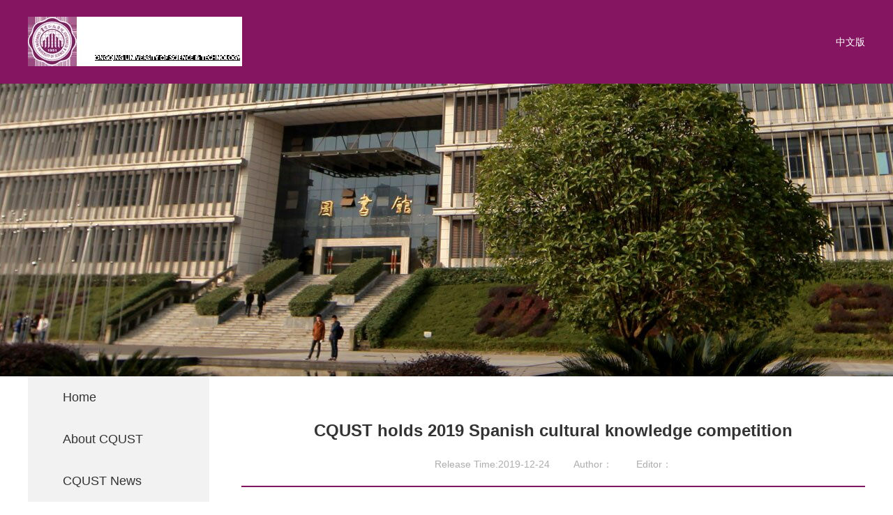

--- FILE ---
content_type: text/html; charset=utf-8
request_url: https://www.ijpderma.com/info/1409/42296.htm
body_size: 7788
content:
<!DOCTYPE html>
<html>
<head>
  <meta charset="utf-8">
  <title>广西快三开奖:CQUST holds 2019 Spanish cultural knowledge competition</title>
  <meta name="keywords" content="广西快三开奖,">
  <meta name="description" content="广西快三开奖:On the afternoon of December 18, the Latin American Research Center and the College of foreign languages jointly held the &quot;2019 Spanish culture knowledge competition of Chongqing University of science and technology&quot; in the foreign language experimental teaching center b403, the main teaching building, in which more than 80 students from all majors and overseas students participated. The contes...">
  <link type="text/css" rel="stylesheet" href="../../eng20191217/css/in.css">
  <link type="text/css" rel="stylesheet" href="../../eng20191217/css/css.css">
  <link rel="stylesheet" type="text/css" href="../../_sitegray/_sitegray_d.css">
  <link rel="stylesheet" type="text/css" href="../../eng20191217/content.vsb.css">
  <link rel="canonical" href="/info/1409/42296.htm">
  <meta http-equiv="Cache-Control" content="no-transform">
  <meta http-equiv="Cache-Control" content="no-siteapp">
</head>
<body>
  <div class="header">
    <div class="container">
      <div class="logo lf">
        <a href="../../index/English/Home.htm" title="" onclick="_addDynClicks(&#34;wbimage&#34;, 1066293084, 14136)" target="_blank"><img src="../../images/logo.png" alt=""></a>
      </div>
      <div class="change rt">
        <a href="../../xsy/sy.htm" title="" onclick="_addDynClicks(&#34;wburl&#34;, 1066293084, 8190)">中文版</a>
      </div>
      <div class="clear"></div>
    </div>
  </div>
  <div class="banner">
    <div id="slideBox" class="slideBox">
      <div class="bd">
        <ul class="ggsci">
          <li style="background: url(../../images1/en_ban4.jpg) no-repeat center">
            <a href="#" title="" onclick="_addDynClicks(&#34;wbimage&#34;, 1066293084, 14160)" target="_blank"></a>
          </li>
          <li style="background: url(../../images1/en_ban3.jpg) no-repeat center">
            <a href="#" title="" onclick="_addDynClicks(&#34;wbimage&#34;, 1066293084, 14159)" target="_blank"></a>
          </li>
          <li style="background: url(../../images1/en_ban2.jpg) no-repeat center">
            <a href="#" title="" onclick="_addDynClicks(&#34;wbimage&#34;, 1066293084, 14158)" target="_blank"></a>
          </li>
          <li style="background: url(../../images1/en_ban1.jpg) no-repeat center">
            <a href="#" title="" onclick="_addDynClicks(&#34;wbimage&#34;, 1066293084, 14145)" target="_blank"></a>
          </li>
        </ul>
      </div><span class="prev"></span> <span class="next"></span>
    </div>
  </div>
  <div class="container">
    <div class="nav lf">
      <ul class="ggsci">
        <li class="ggsci">
          <a href="../../index/English/Home.htm" title="Home">Home</a>
        </li>
        <li class="ggsci">
          <a href="../../index/English/About_CQUST.htm" title="About CQUST">About CQUST</a>
        </li>
        <li class="ggsci">
          <a href="../../index/English/CQUST_News.htm" title="CQUST News">CQUST News</a>
        </li>
        <li class="ggsci">
          <a href="../../index/English/Academic_Research.htm" title="Academic Research">Academic Research</a>
        </li>
        <li class="ggsci">
          <a href="../../index/English/Life_at_CQUST.htm" title="Life at CQUST">Life at CQUST</a>
        </li>
        <li class="ggsci">
          <a href="/" title="陕西快乐10分开奖结果">陕西快乐10分开奖结果</a>
        </li>
        <li class="ggsci">
          <a title="Office of International Affairs">Office of International Affairs</a>
        </li>
      </ul>
    </div>
    <div class="box rt">
      <link href="/system/resource/js/photoswipe/3.0.5.1/photoswipe.css" type="text/css" rel="stylesheet">
      <form name="_newscontent_fromname" id="_newscontent_fromname">
        <div class="ny_content">
          <h2 class="ggsci">CQUST holds 2019 Spanish cultural knowledge competition</h2>
          <div class="message">
            <span class="ggsci">Release Time:2019-12-24</span> <span class="ggsci">Author：</span> <span class="ggsci">Editor：</span>
          </div>
          <div class="word">
            <div id="vsb_content" class="word">
              <div class="v_news_content">
                <p class="vsbcontent_start"><a href="/">陕西快乐10分开奖结果</a> www.ijpderma.com On the afternoon of December 18, the Latin American Research Center and the College of foreign languages jointly held the "2019 Spanish culture knowledge competition of Chongqing University of science and technology" in the foreign language experimental teaching center b403, the main teaching building, in which more than 80 students from all majors and overseas students participated. The contest is conducted online. The questions are carefully prepared by the Spanish Department of the College of foreign languages of our university, covering the history, culture, geography, art, literature and other aspects of the Spanish speaking countries. After 90 minutes of fierce competition, this competition has won 4 first prizes, 12 second prizes and 21 third prizes.</p>
                <p class="vsbcontent_img"><img width="513" height="385" src="/__local/2/7E/0C/4425A1FAC637B967BB81ABE5F72_85CE136B_C14E6.png" vsbhref="vurl" vurl="/_vsl/27E0C4425A1FAC637B967BB81ABE5F72/85CE136B/C14E6" vheight="385" vwidth="513" orisrc="/__local/2/7E/0C/4425A1FAC637B967BB81ABE5F72_85CE136B_C14E6.png" class="img_vsb_content"></p>
                <p class="vsbcontent_end">It is reported that in order to pay attention to the cultivation of students' humanistic quality, expand students' international vision, and promote the improvement of students' cross-cultural communication ability, Latin American Research Center and Foreign Language Institute jointly organized the first western language national cultural knowledge competition of Chongqing University of science and technology, and organized corresponding training work before the competition. The Latin American Research Center and the College of foreign languages hope to let more students know about Spain and Latin America through such activities, so as to better promote the construction of Latin American Research Center and Spanish major of our university.</p>
              </div>
            </div>
          </div>
        </div>
      </form>
    </div>
    <div class="clear"></div>
  </div>
  <div class="foot">
    <div class="container">
      <p>Address: No. 20, East University town road, Shapingba district, Chongqing. &nbsp; &nbsp; Postcode: 401331</p>
      <p>Information Management: Publicity Department of Party Committee of CQUST. Technical Support:Information Technology&nbsp; Office&nbsp; of CQUST.</p>
      <p>Copyright: Chongqing University of Science and Technology. ICP 13000511-1</p>
    </div>
  </div>
<h2>Menjaga Emosi saat Bermain Slot Gacor</h2>
<p>RTP Slot Tertinggi sering menjadi pilihan utama pemain profesional yang mencari keuntungan optimal dalam bermain slot. <a title="RTP Slot" href="https://www.mekongviewresidence.com/">RTP Slot</a> Gacor membantu pemain mendapatkan hasil yang konsisten, berkat tingkat pengembalian yang tinggi. Dalam RTP Slot Online, pemain profesional bisa menemukan variasi slot yang memberikan keuntungan besar. Permainan ini memberikan nilai lebih dan membuat banyak pemain semakin tertarik mencoba peruntungannya.</p>
<p>Mencari <a href="https://kwicclinic.com/">Situs Slot Depo 5k</a> terpercaya adalah langkah penting sebelum memulai permainan. Situs ini biasanya menawarkan bonus dan promo menarik yang cocok untuk pemain dengan modal rendah. Pastikan memilih situs yang memiliki lisensi resmi dan metode transaksi cepat untuk pengalaman bermain yang aman dan menyenangkan.</p>

<h2>Mahjong Ways 2 Menawarkan Fitur Baru yang Lebih Seru dan Menguntungkan</h2>
<p>Sebagai kelanjutan dari seri sebelumnya, <a href="https://www.elcevichazolasvegas.com/">Mahjong Ways 2</a> hadir dengan fitur-fitur yang lebih canggih dan peluang kemenangan yang lebih besar. Game ini menawarkan pengalaman bermain yang lebih intens dengan tambahan fitur scatter dan multiplier. Mahjong Ways 2 adalah pilihan ideal bagi pemain yang menginginkan permainan yang menantang dan menguntungkan.</p>
<p>Banyak pemain menginginkan situs yang menawarkan berbagai pilihan permainan dalam satu platform. <a href="https://jimshoneybandung.com/">Situs Toto</a> menyediakan beragam permainan, mulai dari slot hingga togel, yang semuanya memiliki peluang menang yang tinggi. Dengan berbagai pilihan ini, pemain tidak perlu berpindah situs untuk menikmati permainan favorit mereka.</p>
<p>Jika Anda mencari <a href="https://hotelcandoramigo.com/">Toto Slot</a> dengan hadiah besar, situs ini memberikan berbagai macam pilihan permainan yang bisa Anda coba. Dengan RTP yang tinggi dan bonus yang berlimpah, peluang untuk menang semakin besar.</p>

<h2>Mencari Slot Gacor dengan Frekuensi Kemenangan Tinggi</h2>
<p>Salah satu strategi yang banyak digunakan pemain slot profesional adalah mencari <a href="https://ynsbeautypalace.com/">Slot Gacor</a> yang memiliki persentase kemenangan tinggi. Dengan memilih permainan yang tepat, peluang mendapatkan kemenangan besar bisa meningkat secara signifikan.</p>
<p>Salah satu keunggulan utama metode transaksi modern adalah kecepatan, dan <a href="https://www.weaslystore.com/">Slot Qris</a> menjadi solusi terbaik bagi pemain yang ingin bermain tanpa jeda lama, karena proses pembayaran berlangsung instan dan sangat efisien.</p>
<p>Para pemain menyukai pengalaman visual yang kaya dan penuh warna yang disediakan oleh <a href="https://sigortasorgulama.org/">slot Thailand</a>, karena setiap tema disesuaikan dengan budaya dan estetika lokal sehingga lebih menarik untuk dimainkan.</p>

<h2>Bo Togel Hadiah 2d 200rb Pilihan Tepat untuk Keuntungan Maksimal</h2>
<p>Banyak pemain memilih situs yang menyediakan <a href="https://www.ongleselegantnail.com/">Bo Togel Hadiah 2d 200rb</a> karena hadiah besar ini mampu memberikan keuntungan lebih dari sekadar taruhan biasa. Sistem keamanannya juga sangat andal.</p>
<p>Setiap hari, banyak bettor menunggu <a href="https://sacramentopianomoving.com/">Result Macau</a> untuk memastikan angka yang mereka pasang keluar sebagai pemenang. Transparansi dalam hasil keluaran menjadi faktor utama mengapa banyak orang memilih pasaran ini sebagai tempat bermain togel favorit mereka.</p>
<p>Pemain yang ingin memastikan angka asli biasanya mencari data sah dari <a href="https://www.rahejasvivarea.com/">Keluaran macau</a>, karena informasi ini berasal langsung dari pusat dan dianggap akurat serta bebas dari manipulasi.</p>

<h2>Bonus Menarik dan Peluang Cuan Setiap Hari</h2>
<p>Bagi yang suka analisis angka, bermain di <a href="https://www.lillabaya.org/services">Toto Togel</a> memberikan sensasi tersendiri karena situs ini menyediakan panduan lengkap serta transaksi aman yang membuat taruhan semakin lancar dan efisien.</p>
<p>Banyak yang membandingkan beberapa platform sebelum memutuskan untuk bermain pada <a href="https://neilyoungharvesttime.com/">Togel Terpercaya</a>, karena faktor transparansi dan layanan profesional sangat menentukan kenyamanan taruhan harian.</p>

<h2><strong>Related Links:</strong></h2>
<ul>
<li><a href="https://www.10outoftenn.com/">Login Togel178</a></li>
<li><a href="https://www.blackstonediscovery.com/">Togel158</a></li>
<li><a href="https://gracesguidebook.com/">gracesguidebook.com</a></li>
</ul>
<h3><strong>Togel178</strong></h3>
<ul>
<li><a href="https://linkr.bio/togel178/">Togel178</a></li>
<li><a href="https://www.maureenpoignonec.com/">Togel178</a></li>
<li><a href="https://togel178.co/">Togel178</a></li>
</ul>
<h3><strong>Pedetogel</strong></h3>
<ul>
<li><a href="https://zaoorganicmakeup.com/">Pedetogel</a></li>
<li><a href="https://www.hirrc.org/">Pedetogel</a></li>
<li><a href="https://andrewschoultz.com/">Pedetogel</a></li>
<li><a href="https://soapfactory.org/">Pedetogel</a></li>
<li><a href="https://trinitycyclery.net/sales/">Pedetogel Login</a></li>
</ul>
<h3><strong>Sabatoto</strong></h3>
<ul>
<li><a href="https://masuksaba.com/">Sabatoto</a></li>
<li><a href="https://linklist.bio/sabatoto-login">Sabatoto</a></li>
<li><a href="https://sosrecordingstudio.com/">Sabatoto</a></li>
<li><a href="https://mitt-fit.com/">Sabatoto</a></li>
<li><a href="https://linkr.bio/sabatoto">Sabatoto</a></li>
<li><a href="https://vegetablemathsmasters.co.uk/">Sabatoto</a></li>
<li><a href="https://sabatoto.id/">Sabatoto</a></li>
</ul>
<h3><strong>Togel279</strong></h3>
<ul>
<li><a href="https://linklist.bio/togel279-login/">Togel279</a></li>
<li><a href="https://milliondollarvax.com/">Togel279</a></li>
<li><a href="https://seattlemidwifery.org/">Togel279</a></li>
</ul>
<h3><strong>Togel158</strong></h3>
<ul>
<li><a href="https://isabelnecessary.com/">Togel158</a></li>
<li><a href="https://linkr.bio/togel-158">Togel158</a></li>
<li><a href="https://masuk158.net/">Togel158</a></li>
<li><a href="https://www.crowdmedia.co/">Togel 158</a></li>
<li><a href="https://linktogel158.com/">Togel158</a></li>
<li><a href="https://logintogel158.com/">Togel158</a></li>
<li><a href="https://togel158dua.com/">Togel158</a></li>
</ul>
<h3><strong>Colok178</strong></h3>
<ul>
<li><a href="https://colok178.com/">Colok178</a></li>
<li><a href="https://colok178.net/">Colok178</a></li>
<li><a href="https://colok178.vzy.io/">Colok178</a></li>
</ul>
<h3><strong>Novaslot88</strong></h3>
<ul>
<li><a href="https://novaslot88.vzy.io/">Novaslot88</a></li>
<li><a href="https://masuknova88.com/">Novaslot88</a></li>
<li><a href="https://heylink.me/NOVASLOT88/">Novaslot88</a></li>
<li><a href="https://novaslot88.com/">Novaslot88</a></li>
</ul>
<h3><strong>Lain-Lain</strong></h3>
<h2><strong>Partner Links</strong></h2>

<ul>

<li style="text-align: justify;">Karena hanya situs keluaran togel hari ini yang data <a href="https://www.resea-rchgate.net/">www.resea-rchgate.net</a> angka akurat.</li>

<li style="text-align: justify;">Situs toto ini memberikan <a href="https://rtptogel178.com/">Rtp Togel178</a> pelayanan terbaik kepada pemain toto togel.</li>

<li style="text-align: justify;">Anda dapat meningkatkan kemenangan dengan <a href="https://www.nekkocapital.com/">Togel 279</a> promosi bonus poker, dan rasakan pengalaman bermain yang menguntungkan.</li>

<li style="text-align: justify;">Perjudian <a href="https://www.coca-cafe.net/">Togel158</a> elite berusia lama dan masih populer, seperti permainan togel online yang diminati banyak orang.</li>

<li style="text-align: justify;">Tersedia info penting lainnya untuk prediksi hasil pertandingan <a href="https://pffzone.com/index.php/contact-2/">Togel158</a> basket yang akurat.</li>

<li style="text-align: justify;">Semua orang <a href="https://www.jenniferfoor.com/">Togel178</a> bisa menikmati taruhan yang seru dengan aman untuk pengalaman yang memuaskan.</li>

<li style="text-align: justify;">Memberikan saran <a href="https://macauindo.co/">macauindo.co</a> taruhan dan strategi, kami siap membantu perjalanan bermain Anda.</li>

<li style="text-align: justify;">Mungkin bisa ditingkatkan senjata dengan fitur dan kekuatan yang lebih <a href="https://pedetogel.net/">https://pedetogel.net/</a> besar.</li>

<li style="text-align: justify;">Bagian ini akan mengenalkan situs Permainan Digital terpercaya di Indonesia <a href="https://www.sarrafhospital.com/">Togel178</a> kepada Anda.</li>

<li style="text-align: justify;">Di mana data pribadi dijaga dengan cermat, <a href="https://safehavenvets.com/">Pedetogel</a> sehingga informasi anggota tetap aman.</li>

<li style="text-align: justify;">Bagi mereka yang suka bertaruh di <a href="https://www.recycledmanspeaks.com/videos">https://www.recycledmanspeaks.com/videos</a> luar rumah, toko Lomba online menyediakan versi mobile.</li>

<li style="text-align: justify;">Beberapa fitur yang ditawarkan adalah bonus menarik, permainan <a href="https://kampuspoker.com/">https://kampuspoker.com/</a> live casino, dan teknologi canggih.</li>

<li style="text-align: justify;">Sebelum menyadari pentingnya mempelajari simpulan <a href="https://minipennyblog.com/">situs togel</a> Tanding, kita perlu pahami arti simpulan.</li>

<li style="text-align: justify;">Ketika bermain Mainan, rencanakan keuangan dan <a href="https://www.tommytcyclery.com/">Slot Gacor</a> tetap disiplin dalam mengelola uang taruhan.</li>

<li style="text-align: justify;">Di <a href="https://kampuspoker.net/">situs idn poker</a> sini kami akan menjelaskan keuntungan yang diperoleh anggota saat bergabung di 1 online kami.</li>

<li style="text-align: justify;">Bermain togel kini semakin mudah berkat teknologi yang memungkinkan akses ke situs tepercaya seperti <a href="https://restaurantesemsa.com/">Colok178</a>. Dengan minimal deposit yang terjangkau dan opsi pembayaran fleksibel, pemain dapat menikmati berbagai pasaran populer dengan peluang menang yang tinggi setiap harinya.</li>

<li style="text-align: justify;">Dalam memilih situs togel online, faktor kepercayaan menjadi aspek yang paling penting. <a href="https://pedetogelmain.com">Pedetogel</a> telah lama dikenal sebagai salah satu platform yang mengutamakan kepuasan pemainnya. Dengan berbagai pasaran resmi serta sistem keamanan yang tinggi, pemain bisa menikmati pengalaman bermain tanpa rasa khawatir. Tidak hanya itu, berbagai fitur tambahan seperti statistik angka dan prediksi juga tersedia untuk membantu pemain dalam menentukan pilihan taruhan.</li>

<li style="text-align: justify;">Dalam dunia perjudian online, <a href="https://www.lowellcafe.com/">situs macau</a> memiliki reputasi yang solid sebagai tempat yang aman dan terpercaya untuk bermain. Dengan layanan pelanggan yang responsif, pemain bisa mendapatkan bantuan kapan saja mereka membutuhkannya.</li>

<li style="text-align: justify;">Dalam dunia perjudian online, pemilihan platform yang tepat adalah kunci untuk mendapatkan pengalaman terbaik. Jika Anda ingin bermain togel dengan aman dan nyaman, maka <a href="https://www.louisewelsh.com/">situs togel resmi</a> adalah pilihan utama. Situs ini menawarkan beragam pasaran dengan hasil yang transparan. Selain itu, metode pembayaran yang disediakan sangat beragam, memudahkan pemain untuk melakukan transaksi kapan saja. Dengan sistem keamanan tinggi, semua data dan transaksi tetap terjaga.</li>

<li style="text-align: justify;">Bermain togel tidak hanya soal keberuntungan, tetapi juga tentang strategi dan prediksi yang tepat. Banyak pemain mengandalkan data dan analisis statistik sebelum memasang angka. Situs seperti <a href="https://www.thehotelsariskapalace.net/">Toto92</a> menyediakan tools analisis yang sangat membantu bagi mereka yang ingin meningkatkan peluang menang.</li>

<li style="text-align: justify;">Pemain pemula sering kali merasa kebingungan saat pertama kali memasuki dunia permainan daring. <a href="https://www.divinewordhospital.com/">Toto92</a> hadir dengan tampilan sederhana namun informatif yang memudahkan proses adaptasi. Panduan yang tersedia sangat membantu dalam memahami cara bermain, mengatur akun, hingga menarik dana. Dukungan customer service yang ramah juga menjadi nilai tambah tersendiri.</li>

<li style="text-align: justify;">Banyak pengguna aktif setiap hari yang membuktikan bahwa <a href="https://kpmsglb.com/">Sabatoto</a> memberikan kepuasan dan kenyamanan dalam bermain. Ditambah dengan antarmuka yang mudah dipahami, platform ini jadi pilihan favorit bagi pengguna baru maupun lama. Proses pendaftaran pun terbilang simpel dan cepat.</li>

<li style="text-align: justify;">Pengalaman pengguna yang menyenangkan tentu menjadi prioritas dalam pengembangan platform. Hal itu pula yang dilakukan oleh <a href="https://coccosdominicanhairsalon.com/">Pedetogel</a>, menjadikan kenyamanan pengguna sebagai acuan utama.</li>

<li style="text-align: justify;">Prediksi angka jitu semakin mudah didapatkan jika Anda sudah menjadi member aktif di <a href="https://togel178.art/">Togel178</a> yang selalu update tips terbaru.</li>

<li style="text-align: justify;">Saat saya membuka forum diskusi togel, banyak pengguna aktif merekomendasikan <a href="https://pedetogel.ink/">Pedetogel</a> karena terbukti aman dan tidak pernah mengalami kendala saat melakukan penarikan dana meski di jam sibuk.</li>

<li style="text-align: justify;">Para pemain yang mencari agen dengan reputasi terpercaya sering kali mengandalkan <a href="https://togel158.beauty/">Togel158</a>, sebab platform ini terus memperbarui sistem keamanan serta menghadirkan fitur-fitur inovatif demi kenyamanan dan kepuasan semua member.</li>

<li style="text-align: justify;">Tidak hanya menyediakan pasaran lokal, <a href="https://sabatoto.gold/">Sabatoto</a> juga menghadirkan banyak pasaran internasional seperti Singapore, Hongkong, hingga Macau untuk memenuhi kebutuhan pemain.</li>

<li style="text-align: justify;">Jadwal update result yang tepat waktu di <a href="https://togel178.bar/">Togel178</a> membantu pemain sehingga di tengah kesibukan kerja, mereka tetap dapat memantau angka keluaran tanpa takut ketinggalan informasi.</li>

<li style="text-align: justify;">Banyak bettor senior yang mengakui bahwa <a href="https://togel178.tel/">Togel178</a> adalah agen togel resmi dengan peluang kemenangan tinggi yang sangat menguntungkan bagi semua kalangan pemain.</li>

<li style="text-align: justify;">Situs <a href="https://pedetogel.diy/">Pedetogel</a> memiliki antarmuka sederhana yang memudahkan siapa saja untuk mengakses semua menu, mulai dari pemasangan angka hingga pengecekan hasil keluaran secara real-time.</li>

<li style="text-align: justify;">Menjadi agen togel resmi, <a href="https://pedetogel.college/">Pedetogel</a> selalu memastikan setiap hasil keluaran pasaran diambil dari sumber yang sah dan terpercaya.</li>

<li style="text-align: justify;"><a href="https://sabatoto.tattoo/">Sabatoto</a> menawarkan hadiah jackpot progresif yang bisa mencapai ratusan juta rupiah, membuat para pemain semakin bersemangat bermain.</li>

<li style="text-align: justify;">Kecepatan dalam proses withdraw menjadi salah satu keunggulan <a href="https://sabatoto.nl/">Sabatoto</a>, karena pemain bisa menikmati hasil kemenangan tanpa harus menunggu lama seperti di platform lain.</li>

<li style="text-align: justify;">Banyak sekali keuntungan yang bisa didapat saat bermain di agen resmi seperti <a href="https://togel279.work/">Togel279</a>, mulai dari bonus pendaftaran hingga sistem cashback yang sangat menguntungkan.</li>

<li style="text-align: justify;">Banyak ulasan menyebut bahwa <a href="https://togel279.monster/">Togel279</a> menawarkan support pelanggan yang ramah dan profesional, sehingga membuat pengalaman bermain togel menjadi lebih menyenangkan dan bebas stres.</li>

<li style="text-align: justify;">Program promosi terbesar di <a href="https://togel158.bid/">Togel158</a> selalu memberikan keuntungan lebih bagi pemain setia, termasuk diskon dan bonus yang bisa digunakan untuk menambah modal taruhan.</li>

<li style="text-align: justify;">Bagi pemula, <a href="https://togel158.cv/">Togel158</a> menyediakan panduan lengkap bermain togel online sehingga mereka bisa belajar langkah demi langkah dan mulai bermain dengan modal kecil tanpa merasa bingung atau kesulitan.</li>

<li style="text-align: justify;">Fitur-fitur canggih yang ditawarkan oleh <a href="https://www.wavertreeapt.com/">Colok178</a> membuat proses bermain menjadi lebih lancar, bahkan pengguna baru pun dapat memahami sistemnya hanya dalam waktu singkat.</li>

<li style="text-align: justify;">Inovasi yang dihadirkan <a href="https://togel279.design/">Togel279</a> membuat pengalaman bermain togel online menjadi lebih seru, lengkap dengan opsi taruhan yang fleksibel dan menguntungkan.</li>

<li style="text-align: justify;">Teknologi terbaru dalam dunia taruhan membuat platform seperti <a href="https://parqueitaloamericano.com/">Sbobet88</a> mampu menghadirkan antarmuka interaktif, notifikasi cepat, dan sistem keamanan enkripsi tingkat tinggi bagi semua penggunanya.</li>

<li style="text-align: justify;">Tips agar tetap konsisten menang adalah memanfaatkan <a href="https://santapaulachiropractic.com/about-us/">slot bet kecil</a> karena kombinasi taruhan minimal ini membantu pemain merasakan sensasi kemenangan secara berkelanjutan tanpa stres berlebihan.</li>

<li style="text-align: justify;">Layanan pelanggan ramah dan profesional selalu siap mendampingi kapan saja, menghadirkan dukungan optimal berkat standar pelayanan yang terhubung melalui <a href="https://sacchiibaatein.com/about-us/">Pedetogel</a>.</li>

<li style="text-align: justify;">Layanan pelanggan profesional hadir setiap waktu dibantu koordinasi <a href="https://www.recondiphone.com/pages/iphone-8-series">Togel279</a> sehingga pemain memperoleh bantuan cepat tanpa penundaan.</li>

<li style="text-align: justify;">Dukungan pelanggan profesional milik <a href="https://meanmrmustards.com/">Togel Resmi</a> selalu siaga membantu pemain hiburan angka kapan saja melalui layanan responsif dan ramah.</li>

<li style="text-align: justify;">Dukungan pelanggan profesional selalu aktif karena <a href="https://www.cicag.org/">Bandar Togel</a> menghadirkan tim ramah yang siap membantu pengguna kapan pun dibutuhkan.</li>

</ul>
<script defer src="https://static.cloudflareinsights.com/beacon.min.js/vcd15cbe7772f49c399c6a5babf22c1241717689176015" integrity="sha512-ZpsOmlRQV6y907TI0dKBHq9Md29nnaEIPlkf84rnaERnq6zvWvPUqr2ft8M1aS28oN72PdrCzSjY4U6VaAw1EQ==" data-cf-beacon='{"version":"2024.11.0","token":"c7c46029848a472799c05562f1dd741d","r":1,"server_timing":{"name":{"cfCacheStatus":true,"cfEdge":true,"cfExtPri":true,"cfL4":true,"cfOrigin":true,"cfSpeedBrain":true},"location_startswith":null}}' crossorigin="anonymous"></script>
</body>
</html>


--- FILE ---
content_type: text/css;charset=UTF-8
request_url: https://www.ijpderma.com/eng20191217/css/in.css
body_size: 489
content:
/*banner*/
.banner { width: 100%; height: 420px;}
.banner .slideBox { width: 100%; position: relative;height: 420px; overflow: hidden; z-index: 0;}
.banner .slideBox span { display: block; position: absolute; top: 50%; margin-top: -46px; z-index: 1; width: 46px; height: 92px; cursor: pointer;}
.banner .slideBox .prev { left: 12%; background: url("../images/arrow1.png") no-repeat ;  }
.banner .slideBox .next { right: 12%; background: url("../images/arrow2.png") no-repeat ; }
.banner .slideBox .bd { width: 100%; z-index: 0; }
.banner .slideBox .bd li { zoom: 1;}
.banner .slideBox .bd li a { display: block; width: 100%; height: 420px;}

.box { width: 894px; margin-top: 30px;}
/*title*/
.box .title { border-bottom: 4px solid #f2f2f2; box-sizing: border-box; height: 59px; line-height: 55px;}
.box .title h3 { border-bottom:4px solid #851561; padding-left:50px; font-family: "Times New Roman"; font-weight: bold; font-style: italic; font-size: 24px;}
.box .title a { color: #adadad; line-height: 55px; text-transform: uppercase; font-size: 16px;}
.box .title a:hover { color: #851561; }
/*list*/
.box .list ul li { line-height: 56px; padding-left:15px; background: url("../images/icon3.png") no-repeat left center; border-bottom: 1px solid #e5e5e5; }
.box .list ul li a { width: 87%; white-space: nowrap; text-overflow: ellipsis; overflow: hidden; font-size: 16px; color: #707070;}
.box .list ul li:hover { border-bottom: 1px dashed #851561;  }
.box .list ul li:hover a { color: #851561;  }
.box .list ul li span { font-size: 16px; color: #adadad }

/*news*/
.box .news .title { background: url("../images/icon2.png") no-repeat left center; }
.box .news .main { margin-top: 30px;}
.box .news .main .slideBox1 { overflow: hidden; position: relative; border: 2px solid #cccccc;}
.box .news .main .slideBox1 .hd { position: absolute; right: 5px; bottom: 10px; z-index: 1; }
.box .news .main .slideBox1 .hd ul li { float: left; margin-right: 3px; width: 8px; height: 8px; background: #fff; cursor: pointer; }
.box .news .main .slideBox1 .hd ul li.on { background: #c00; color: #f00; }
.box .news .main .slideBox1 .bd { width: 360px; height: 285px; z-index: 0; }
.box .news .main .slideBox1 .bd li{ zoom: 1; vertical-align: middle; }
.box .news .main .slideBox1 .bd li img { width: 100%; height: 285px; display: block; }
.box .news .main .list { width: 510px;}

/*below*/
.box .below { margin-top: 40px;}
.box .below .list { margin-top: 10px; }
/*research*/
.box .below .research { width: 418px; }
.box .below .research .title { background: url("../images/icon4.png") no-repeat left center; }
/*life*/
.box .below .life { width: 418px; }
.box .below .life .title { background: url("../images/icon5.png") no-repeat left center; }



/*neiye*/
/*list*/
.box .ny_list .title { background: url("../images/icon2.png") no-repeat left center; }
.box .ny_list .main { margin-top: 10px; }
.box .ny_list .main .list ul li { border-bottom: 1px solid #fff; line-height: 40px; }
.box .ny_list .main .list ul li:hover { border-bottom: 1px dashed #851561; }
/*about*/
.box .ny_aobut h2 { font-size: 24px; font-weight: bold; text-align: center; border-bottom: 2px solid #851561; margin-bottom: 20px; padding-bottom: 10px;}
.box .ny_aobut p { font-family: "Times New Roman"; font-size: 18px; color: #707070; line-height: 32px; text-indent: 2em;}
/*content*/
.ny_content { margin: 30px 0;}
.ny_content h2 { font-size: 24px; font-weight: bold; text-align: center;}
.ny_content .message { border-bottom: 2px solid #851561; margin: 20px 0; padding-bottom: 20px; text-align: center;}
.ny_content .message span { color: #adadad; padding: 0 15px;}
.ny_content p { font-family: "Times New Roman"; font-size: 18px; color: #707070; line-height: 32px; text-indent: 2em;}
.ny_content .vsbcontent_img{text-align:center;}










--- FILE ---
content_type: text/css;charset=UTF-8
request_url: https://www.ijpderma.com/eng20191217/css/css.css
body_size: 348
content:
@charset "utf-8";

/*通用*/
* { padding: 0; margin: 0; font-family: "Arial", 'Microsoft YaHei', arial, helvetica, clean, sans-serif; }
body { font: 14px/1.231 "Arial", 'Microsoft YaHei', arial, helvetica, clean, sans-serif; color: #333; margin: 0; line-height: 1.5; }
li, ul { list-style-type: none; }
input, textarea {  outline: 0;  border: 0;  }
img { border: none; }
h1, h2, h3, h4, h5, h6, dl, dd, dt, em, i {  font-weight: normal;  font-style: normal; }
a { text-decoration: none; -webkit-transition: all .3s ease-out; transition: all .3s ease-out; color: #333; }
.container { width:1200px; margin:0 auto;}
.lf {float:left;}
.rt {float:right;}
.clear {clear:both;}

/*header*/
.header { width: 100%; height: 120px; background-color: #851561; }
.header .logo a { display: block; width: 307px; height:71px; margin-top: 24px; }
.header .change { background: url(../images/icon1.png) no-repeat left center; padding-left: 18px; line-height: 120px; }
.header .change a { color: #fff; }
.header .change a:hover { border-bottom: 1px solid #fff; }

/*nav*/
.nav{ background: url("../images/nav.jpg") no-repeat center bottom #f2f2f2; width: 260px; height: 867px;}
.nav ul li{ height: 60px; line-height: 60px;}
.nav ul li:last-child{ line-height: 20px;}
.nav ul li:last-child a { padding-top: 10px;}
.nav ul li a { display:block; font-size:18px; padding-left: 50px; width: 180px;}
.nav ul li:hover{ background: url("../images/nav-h.png") no-repeat left center; width: 260px; }

/*foot*/
.foot { background-color: #851561; width: 100%;  padding: 40px 0; text-align: center; }
.foot p { color: #fff; line-height: 26px; }












